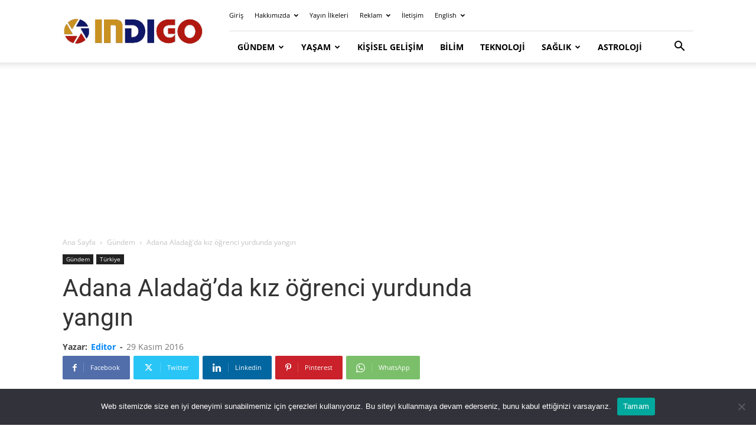

--- FILE ---
content_type: text/html; charset=utf-8
request_url: https://www.google.com/recaptcha/api2/aframe
body_size: 264
content:
<!DOCTYPE HTML><html><head><meta http-equiv="content-type" content="text/html; charset=UTF-8"></head><body><script nonce="C99pMa4Ob0lDdAldN11wuw">/** Anti-fraud and anti-abuse applications only. See google.com/recaptcha */ try{var clients={'sodar':'https://pagead2.googlesyndication.com/pagead/sodar?'};window.addEventListener("message",function(a){try{if(a.source===window.parent){var b=JSON.parse(a.data);var c=clients[b['id']];if(c){var d=document.createElement('img');d.src=c+b['params']+'&rc='+(localStorage.getItem("rc::a")?sessionStorage.getItem("rc::b"):"");window.document.body.appendChild(d);sessionStorage.setItem("rc::e",parseInt(sessionStorage.getItem("rc::e")||0)+1);localStorage.setItem("rc::h",'1769016481055');}}}catch(b){}});window.parent.postMessage("_grecaptcha_ready", "*");}catch(b){}</script></body></html>